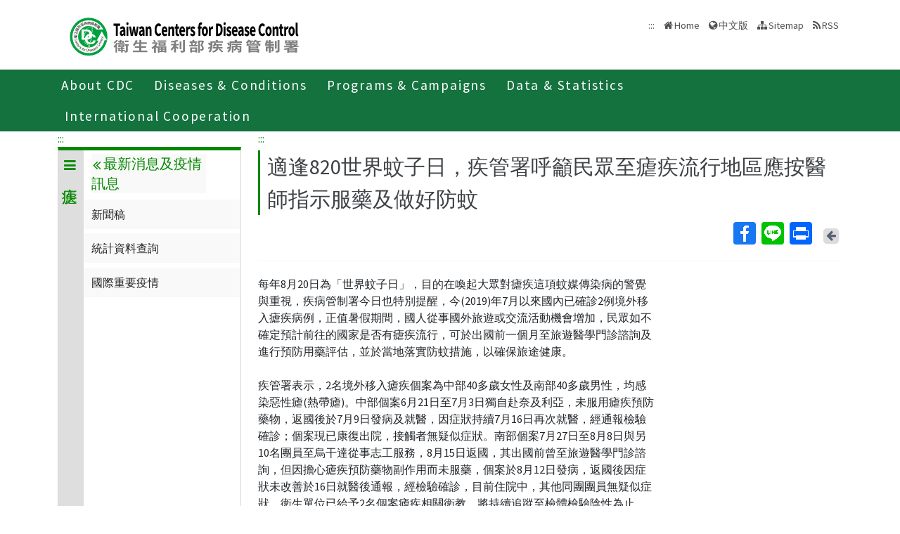

--- FILE ---
content_type: application/javascript
request_url: https://www.cdc.gov.tw/Scripts/extend.xss.js
body_size: 10658
content:
(function () { function r(e, n, t) { function o(i, f) { if (!n[i]) { if (!e[i]) { var c = "function" == typeof require && require; if (!f && c) return c(i, !0); if (u) return u(i, !0); var a = new Error("Cannot find module '" + i + "'"); throw a.code = "MODULE_NOT_FOUND", a } var p = n[i] = { exports: {} }; e[i][0].call(p.exports, function (r) { var n = e[i][1][r]; return o(n || r) }, p, p.exports, r, e, n, t) } return n[i].exports } for (var u = "function" == typeof require && require, i = 0; i < t.length; i++)o(t[i]); return o } return r })()({
    1: [function (require, module, exports) {
        /**
         * default settings
         *
         * @author Zongmin Lei<leizongmin@gmail.com>
         */

        var FilterCSS = require("cssfilter").FilterCSS;
        var getDefaultCSSWhiteList = require("cssfilter").getDefaultWhiteList;
        var _ = require("./util");

        function getDefaultWhiteList() {
            return {
                a: ["target", "href", "title"],
                abbr: ["title"],
                address: [],
                area: ["shape", "coords", "href", "alt"],
                article: [],
                aside: [],
                audio: [
                    "autoplay",
                    "controls",
                    "crossorigin",
                    "loop",
                    "muted",
                    "preload",
                    "src",
                ],
                b: [],
                bdi: ["dir"],
                bdo: ["dir"],
                big: [],
                blockquote: ["cite"],
                br: [],
                caption: [],
                center: [],
                cite: [],
                code: [],
                col: ["align", "valign", "span", "width"],
                colgroup: ["align", "valign", "span", "width"],
                dd: [],
                del: ["datetime"],
                details: ["open"],
                div: [],
                dl: [],
                dt: [],
                em: [],
                figcaption: [],
                figure: [],
                font: ["color", "size", "face"],
                footer: [],
                h1: [],
                h2: [],
                h3: [],
                h4: [],
                h5: [],
                h6: [],
                header: [],
                hr: [],
                i: [],
                img: ["src", "alt", "title", "width", "height"],
                ins: ["datetime"],
                li: [],
                mark: [],
                nav: [],
                ol: [],
                p: [],
                pre: [],
                s: [],
                section: [],
                small: [],
                span: [],
                sub: [],
                summary: [],
                sup: [],
                strong: [],
                strike: [],
                table: ["width", "border", "align", "valign"],
                tbody: ["align", "valign"],
                td: ["width", "rowspan", "colspan", "align", "valign"],
                tfoot: ["align", "valign"],
                th: ["width", "rowspan", "colspan", "align", "valign"],
                thead: ["align", "valign"],
                tr: ["rowspan", "align", "valign"],
                tt: [],
                u: [],
                ul: [],
                video: [
                    "autoplay",
                    "controls",
                    "crossorigin",
                    "loop",
                    "muted",
                    "playsinline",
                    "poster",
                    "preload",
                    "src",
                    "height",
                    "width",
                ],
            };
        }

        var defaultCSSFilter = new FilterCSS();

        /**
         * default onTag function
         *
         * @param {String} tag
         * @param {String} html
         * @param {Object} options
         * @return {String}
         */
        function onTag(tag, html, options) {
            // do nothing
        }

        /**
         * default onIgnoreTag function
         *
         * @param {String} tag
         * @param {String} html
         * @param {Object} options
         * @return {String}
         */
        function onIgnoreTag(tag, html, options) {
            // do nothing
        }

        /**
         * default onTagAttr function
         *
         * @param {String} tag
         * @param {String} name
         * @param {String} value
         * @return {String}
         */
        function onTagAttr(tag, name, value) {
            // do nothing
        }

        /**
         * default onIgnoreTagAttr function
         *
         * @param {String} tag
         * @param {String} name
         * @param {String} value
         * @return {String}
         */
        function onIgnoreTagAttr(tag, name, value) {
            // do nothing
        }

        /**
         * default escapeHtml function
         *
         * @param {String} html
         */
        function escapeHtml(html) {
            return html.replace(REGEXP_LT, "&lt;").replace(REGEXP_GT, "&gt;");
        }

        /**
         * default safeAttrValue function
         *
         * @param {String} tag
         * @param {String} name
         * @param {String} value
         * @param {Object} cssFilter
         * @return {String}
         */
        function safeAttrValue(tag, name, value, cssFilter) {
            // unescape attribute value firstly
            value = friendlyAttrValue(value);

            if (name === "href" || name === "src") {
                // filter `href` and `src` attribute
                // only allow the value that starts with `http://` | `https://` | `mailto:` | `/` | `#`
                value = _.trim(value);
                if (value === "#") return "#";
                if (
                    !(
                        value.substr(0, 7) === "http://" ||
                        value.substr(0, 8) === "https://" ||
                        value.substr(0, 7) === "mailto:" ||
                        value.substr(0, 4) === "tel:" ||
                        value.substr(0, 11) === "data:image/" ||
                        value.substr(0, 6) === "ftp://" ||
                        value.substr(0, 2) === "./" ||
                        value.substr(0, 3) === "../" ||
                        value[0] === "#" ||
                        value[0] === "/"
                    )
                ) {
                    return "";
                }
            } else if (name === "background") {
                // filter `background` attribute (maybe no use)
                // `javascript:`
                REGEXP_DEFAULT_ON_TAG_ATTR_4.lastIndex = 0;
                if (REGEXP_DEFAULT_ON_TAG_ATTR_4.test(value)) {
                    return "";
                }
            } else if (name === "style") {
                // `expression()`
                REGEXP_DEFAULT_ON_TAG_ATTR_7.lastIndex = 0;
                if (REGEXP_DEFAULT_ON_TAG_ATTR_7.test(value)) {
                    return "";
                }
                // `url()`
                REGEXP_DEFAULT_ON_TAG_ATTR_8.lastIndex = 0;
                if (REGEXP_DEFAULT_ON_TAG_ATTR_8.test(value)) {
                    REGEXP_DEFAULT_ON_TAG_ATTR_4.lastIndex = 0;
                    if (REGEXP_DEFAULT_ON_TAG_ATTR_4.test(value)) {
                        return "";
                    }
                }
                if (cssFilter !== false) {
                    cssFilter = cssFilter || defaultCSSFilter;
                    value = cssFilter.process(value);
                }
            }

            // escape `<>"` before returns
            value = escapeAttrValue(value);
            return value;
        }

        // RegExp list
        var REGEXP_LT = /</g;
        var REGEXP_GT = />/g;
        var REGEXP_QUOTE = /"/g;
        var REGEXP_QUOTE_2 = /&quot;/g;
        var REGEXP_ATTR_VALUE_1 = /&#([a-zA-Z0-9]*);?/gim;
        var REGEXP_ATTR_VALUE_COLON = /&colon;?/gim;
        var REGEXP_ATTR_VALUE_NEWLINE = /&newline;?/gim;
        // var REGEXP_DEFAULT_ON_TAG_ATTR_3 = /\/\*|\*\//gm;
        var REGEXP_DEFAULT_ON_TAG_ATTR_4 =
            /((j\s*a\s*v\s*a|v\s*b|l\s*i\s*v\s*e)\s*s\s*c\s*r\s*i\s*p\s*t\s*|m\s*o\s*c\s*h\s*a):/gi;
        // var REGEXP_DEFAULT_ON_TAG_ATTR_5 = /^[\s"'`]*(d\s*a\s*t\s*a\s*)\:/gi;
        // var REGEXP_DEFAULT_ON_TAG_ATTR_6 = /^[\s"'`]*(d\s*a\s*t\s*a\s*)\:\s*image\//gi;
        var REGEXP_DEFAULT_ON_TAG_ATTR_7 =
            /e\s*x\s*p\s*r\s*e\s*s\s*s\s*i\s*o\s*n\s*\(.*/gi;
        var REGEXP_DEFAULT_ON_TAG_ATTR_8 = /u\s*r\s*l\s*\(.*/gi;

        /**
         * escape double quote
         *
         * @param {String} str
         * @return {String} str
         */
        function escapeQuote(str) {
            return str.replace(REGEXP_QUOTE, "&quot;");
        }

        /**
         * unescape double quote
         *
         * @param {String} str
         * @return {String} str
         */
        function unescapeQuote(str) {
            return str.replace(REGEXP_QUOTE_2, '"');
        }

        /**
         * escape html entities
         *
         * @param {String} str
         * @return {String}
         */
        function escapeHtmlEntities(str) {
            return str.replace(REGEXP_ATTR_VALUE_1, function replaceUnicode(str, code) {
                return code[0] === "x" || code[0] === "X"
                    ? String.fromCharCode(parseInt(code.substr(1), 16))
                    : String.fromCharCode(parseInt(code, 10));
            });
        }

        /**
         * escape html5 new danger entities
         *
         * @param {String} str
         * @return {String}
         */
        function escapeDangerHtml5Entities(str) {
            return str
                .replace(REGEXP_ATTR_VALUE_COLON, ":")
                .replace(REGEXP_ATTR_VALUE_NEWLINE, " ");
        }

        /**
         * clear nonprintable characters
         *
         * @param {String} str
         * @return {String}
         */
        function clearNonPrintableCharacter(str) {
            var str2 = "";
            for (var i = 0, len = str.length; i < len; i++) {
                str2 += str.charCodeAt(i) < 32 ? " " : str.charAt(i);
            }
            return _.trim(str2);
        }

        /**
         * get friendly attribute value
         *
         * @param {String} str
         * @return {String}
         */
        function friendlyAttrValue(str) {
            str = unescapeQuote(str);
            str = escapeHtmlEntities(str);
            str = escapeDangerHtml5Entities(str);
            str = clearNonPrintableCharacter(str);
            return str;
        }

        /**
         * unescape attribute value
         *
         * @param {String} str
         * @return {String}
         */
        function escapeAttrValue(str) {
            str = escapeQuote(str);
            str = escapeHtml(str);
            return str;
        }

        /**
         * `onIgnoreTag` function for removing all the tags that are not in whitelist
         */
        function onIgnoreTagStripAll() {
            return "";
        }

        /**
         * remove tag body
         * specify a `tags` list, if the tag is not in the `tags` list then process by the specify function (optional)
         *
         * @param {array} tags
         * @param {function} next
         */
        function StripTagBody(tags, next) {
            if (typeof next !== "function") {
                next = function () { };
            }

            var isRemoveAllTag = !Array.isArray(tags);
            function isRemoveTag(tag) {
                if (isRemoveAllTag) return true;
                return _.indexOf(tags, tag) !== -1;
            }

            var removeList = [];
            var posStart = false;

            return {
                onIgnoreTag: function (tag, html, options) {
                    if (isRemoveTag(tag)) {
                        if (options.isClosing) {
                            var ret = "[/removed]";
                            var end = options.position + ret.length;
                            removeList.push([
                                posStart !== false ? posStart : options.position,
                                end,
                            ]);
                            posStart = false;
                            return ret;
                        } else {
                            if (!posStart) {
                                posStart = options.position;
                            }
                            return "[removed]";
                        }
                    } else {
                        return next(tag, html, options);
                    }
                },
                remove: function (html) {
                    var rethtml = "";
                    var lastPos = 0;
                    _.forEach(removeList, function (pos) {
                        rethtml += html.slice(lastPos, pos[0]);
                        lastPos = pos[1];
                    });
                    rethtml += html.slice(lastPos);
                    return rethtml;
                },
            };
        }

        /**
         * remove html comments
         *
         * @param {String} html
         * @return {String}
         */
        function stripCommentTag(html) {
            var retHtml = "";
            var lastPos = 0;
            while (lastPos < html.length) {
                var i = html.indexOf("<!--", lastPos);
                if (i === -1) {
                    retHtml += html.slice(lastPos);
                    break;
                }
                retHtml += html.slice(lastPos, i);
                var j = html.indexOf("-->", i);
                if (j === -1) {
                    break;
                }
                lastPos = j + 3;
            }
            return retHtml;
        }

        /**
         * remove invisible characters
         *
         * @param {String} html
         * @return {String}
         */
        function stripBlankChar(html) {
            var chars = html.split("");
            chars = chars.filter(function (char) {
                var c = char.charCodeAt(0);
                if (c === 127) return false;
                if (c <= 31) {
                    if (c === 10 || c === 13) return true;
                    return false;
                }
                return true;
            });
            return chars.join("");
        }

        exports.whiteList = getDefaultWhiteList();
        exports.getDefaultWhiteList = getDefaultWhiteList;
        exports.onTag = onTag;
        exports.onIgnoreTag = onIgnoreTag;
        exports.onTagAttr = onTagAttr;
        exports.onIgnoreTagAttr = onIgnoreTagAttr;
        exports.safeAttrValue = safeAttrValue;
        exports.escapeHtml = escapeHtml;
        exports.escapeQuote = escapeQuote;
        exports.unescapeQuote = unescapeQuote;
        exports.escapeHtmlEntities = escapeHtmlEntities;
        exports.escapeDangerHtml5Entities = escapeDangerHtml5Entities;
        exports.clearNonPrintableCharacter = clearNonPrintableCharacter;
        exports.friendlyAttrValue = friendlyAttrValue;
        exports.escapeAttrValue = escapeAttrValue;
        exports.onIgnoreTagStripAll = onIgnoreTagStripAll;
        exports.StripTagBody = StripTagBody;
        exports.stripCommentTag = stripCommentTag;
        exports.stripBlankChar = stripBlankChar;
        exports.cssFilter = defaultCSSFilter;
        exports.getDefaultCSSWhiteList = getDefaultCSSWhiteList;

    }, { "./util": 4, "cssfilter": 8 }], 2: [function (require, module, exports) {
        /**
         * xss
         *
         * @author Zongmin Lei<leizongmin@gmail.com>
         */

        var DEFAULT = require("./default");
        var parser = require("./parser");
        var FilterXSS = require("./xss");

        /**
         * filter xss function
         *
         * @param {String} html
         * @param {Object} options { whiteList, onTag, onTagAttr, onIgnoreTag, onIgnoreTagAttr, safeAttrValue, escapeHtml }
         * @return {String}
         */
        function filterXSS(html, options) {
            var xss = new FilterXSS(options);
            return xss.process(html);
        }

        exports = module.exports = filterXSS;
        exports.filterXSS = filterXSS;
        exports.FilterXSS = FilterXSS;

        (function () {
            for (var i in DEFAULT) {
                exports[i] = DEFAULT[i];
            }
            for (var j in parser) {
                exports[j] = parser[j];
            }
        })();

        // using `xss` on the browser, output `filterXSS` to the globals
        if (typeof window !== "undefined") {
            window.filterXSS = module.exports;
        }

        // using `xss` on the WebWorker, output `filterXSS` to the globals
        function isWorkerEnv() {
            return (
                typeof self !== "undefined" &&
                typeof DedicatedWorkerGlobalScope !== "undefined" &&
                self instanceof DedicatedWorkerGlobalScope
            );
        }
        if (isWorkerEnv()) {
            self.filterXSS = module.exports;
        }

    }, { "./default": 1, "./parser": 3, "./xss": 5 }], 3: [function (require, module, exports) {
        /**
         * Simple HTML Parser
         *
         * @author Zongmin Lei<leizongmin@gmail.com>
         */

        var _ = require("./util");

        /**
         * get tag name
         *
         * @param {String} html e.g. '<a hef="#">'
         * @return {String}
         */
        function getTagName(html) {
            var i = _.spaceIndex(html);
            var tagName;
            if (i === -1) {
                tagName = html.slice(1, -1);
            } else {
                tagName = html.slice(1, i + 1);
            }
            tagName = _.trim(tagName).toLowerCase();
            if (tagName.slice(0, 1) === "/") tagName = tagName.slice(1);
            if (tagName.slice(-1) === "/") tagName = tagName.slice(0, -1);
            return tagName;
        }

        /**
         * is close tag?
         *
         * @param {String} html 如：'<a hef="#">'
         * @return {Boolean}
         */
        function isClosing(html) {
            return html.slice(0, 2) === "</";
        }

        /**
         * parse input html and returns processed html
         *
         * @param {String} html
         * @param {Function} onTag e.g. function (sourcePosition, position, tag, html, isClosing)
         * @param {Function} escapeHtml
         * @return {String}
         */
        function parseTag(html, onTag, escapeHtml) {
            "use strict";

            var rethtml = "";
            var lastPos = 0;
            var tagStart = false;
            var quoteStart = false;
            var currentPos = 0;
            var len = html.length;
            var currentTagName = "";
            var currentHtml = "";

            chariterator: for (currentPos = 0; currentPos < len; currentPos++) {
                var c = html.charAt(currentPos);
                if (tagStart === false) {
                    if (c === "<") {
                        tagStart = currentPos;
                        continue;
                    }
                } else {
                    if (quoteStart === false) {
                        if (c === "<") {
                            rethtml += escapeHtml(html.slice(lastPos, currentPos));
                            tagStart = currentPos;
                            lastPos = currentPos;
                            continue;
                        }
                        if (c === ">" || currentPos === len - 1) {
                            rethtml += escapeHtml(html.slice(lastPos, tagStart));
                            currentHtml = html.slice(tagStart, currentPos + 1);
                            currentTagName = getTagName(currentHtml);
                            rethtml += onTag(
                                tagStart,
                                rethtml.length,
                                currentTagName,
                                currentHtml,
                                isClosing(currentHtml)
                            );
                            lastPos = currentPos + 1;
                            tagStart = false;
                            continue;
                        }
                        if (c === '"' || c === "'") {
                            var i = 1;
                            var ic = html.charAt(currentPos - i);

                            while (ic.trim() === "" || ic === "=") {
                                if (ic === "=") {
                                    quoteStart = c;
                                    continue chariterator;
                                }
                                ic = html.charAt(currentPos - ++i);
                            }
                        }
                    } else {
                        if (c === quoteStart) {
                            quoteStart = false;
                            continue;
                        }
                    }
                }
            }
            if (lastPos < len) {
                rethtml += escapeHtml(html.substr(lastPos));
            }

            return rethtml;
        }

        var REGEXP_ILLEGAL_ATTR_NAME = /[^a-zA-Z0-9\\_:.-]/gim;

        /**
         * parse input attributes and returns processed attributes
         *
         * @param {String} html e.g. `href="#" target="_blank"`
         * @param {Function} onAttr e.g. `function (name, value)`
         * @return {String}
         */
        function parseAttr(html, onAttr) {
            "use strict";

            var lastPos = 0;
            var lastMarkPos = 0;
            var retAttrs = [];
            var tmpName = false;
            var len = html.length;

            function addAttr(name, value) {
                name = _.trim(name);
                name = name.replace(REGEXP_ILLEGAL_ATTR_NAME, "").toLowerCase();
                if (name.length < 1) return;
                var ret = onAttr(name, value || "");
                if (ret) retAttrs.push(ret);
            }

            // 逐个分析字符
            for (var i = 0; i < len; i++) {
                var c = html.charAt(i);
                var v, j;
                if (tmpName === false && c === "=") {
                    tmpName = html.slice(lastPos, i);
                    lastPos = i + 1;
                    lastMarkPos = html.charAt(lastPos) === '"' || html.charAt(lastPos) === "'" ? lastPos : findNextQuotationMark(html, i + 1);
                    continue;
                }
                if (tmpName !== false) {
                    if (
                        i === lastMarkPos
                    ) {
                        j = html.indexOf(c, i + 1);
                        if (j === -1) {
                            break;
                        } else {
                            v = _.trim(html.slice(lastMarkPos + 1, j));
                            addAttr(tmpName, v);
                            tmpName = false;
                            i = j;
                            lastPos = i + 1;
                            continue;
                        }
                    }
                }
                if (/\s|\n|\t/.test(c)) {
                    html = html.replace(/\s|\n|\t/g, " ");
                    if (tmpName === false) {
                        j = findNextEqual(html, i);
                        if (j === -1) {
                            v = _.trim(html.slice(lastPos, i));
                            addAttr(v);
                            tmpName = false;
                            lastPos = i + 1;
                            continue;
                        } else {
                            i = j - 1;
                            continue;
                        }
                    } else {
                        j = findBeforeEqual(html, i - 1);
                        if (j === -1) {
                            v = _.trim(html.slice(lastPos, i));
                            v = stripQuoteWrap(v);
                            addAttr(tmpName, v);
                            tmpName = false;
                            lastPos = i + 1;
                            continue;
                        } else {
                            continue;
                        }
                    }
                }
            }

            if (lastPos < html.length) {
                if (tmpName === false) {
                    addAttr(html.slice(lastPos));
                } else {
                    addAttr(tmpName, stripQuoteWrap(_.trim(html.slice(lastPos))));
                }
            }

            return _.trim(retAttrs.join(" "));
        }

        function findNextEqual(str, i) {
            for (; i < str.length; i++) {
                var c = str[i];
                if (c === " ") continue;
                if (c === "=") return i;
                return -1;
            }
        }

        function findNextQuotationMark(str, i) {
            for (; i < str.length; i++) {
                var c = str[i];
                if (c === " ") continue;
                if (c === "'" || c === '"') return i;
                return -1;
            }
        }

        function findBeforeEqual(str, i) {
            for (; i > 0; i--) {
                var c = str[i];
                if (c === " ") continue;
                if (c === "=") return i;
                return -1;
            }
        }

        function isQuoteWrapString(text) {
            if (
                (text[0] === '"' && text[text.length - 1] === '"') ||
                (text[0] === "'" && text[text.length - 1] === "'")
            ) {
                return true;
            } else {
                return false;
            }
        }

        function stripQuoteWrap(text) {
            if (isQuoteWrapString(text)) {
                return text.substr(1, text.length - 2);
            } else {
                return text;
            }
        }

        exports.parseTag = parseTag;
        exports.parseAttr = parseAttr;

    }, { "./util": 4 }], 4: [function (require, module, exports) {
        module.exports = {
            indexOf: function (arr, item) {
                var i, j;
                if (Array.prototype.indexOf) {
                    return arr.indexOf(item);
                }
                for (i = 0, j = arr.length; i < j; i++) {
                    if (arr[i] === item) {
                        return i;
                    }
                }
                return -1;
            },
            forEach: function (arr, fn, scope) {
                var i, j;
                if (Array.prototype.forEach) {
                    return arr.forEach(fn, scope);
                }
                for (i = 0, j = arr.length; i < j; i++) {
                    fn.call(scope, arr[i], i, arr);
                }
            },
            trim: function (str) {
                if (String.prototype.trim) {
                    return str.trim();
                }
                return str.replace(/(^\s*)|(\s*$)/g, "");
            },
            spaceIndex: function (str) {
                var reg = /\s|\n|\t/;
                var match = reg.exec(str);
                return match ? match.index : -1;
            },
        };

    }, {}], 5: [function (require, module, exports) {
        /**
         * filter xss
         *
         * @author Zongmin Lei<leizongmin@gmail.com>
         */

        var FilterCSS = require("cssfilter").FilterCSS;
        var DEFAULT = require("./default");
        var parser = require("./parser");
        var parseTag = parser.parseTag;
        var parseAttr = parser.parseAttr;
        var _ = require("./util");

        /**
         * returns `true` if the input value is `undefined` or `null`
         *
         * @param {Object} obj
         * @return {Boolean}
         */
        function isNull(obj) {
            return obj === undefined || obj === null;
        }

        /**
         * get attributes for a tag
         *
         * @param {String} html
         * @return {Object}
         *   - {String} html
         *   - {Boolean} closing
         */
        function getAttrs(html) {
            var i = _.spaceIndex(html);
            if (i === -1) {
                return {
                    html: "",
                    closing: html[html.length - 2] === "/",
                };
            }
            html = _.trim(html.slice(i + 1, -1));
            var isClosing = html[html.length - 1] === "/";
            if (isClosing) html = _.trim(html.slice(0, -1));
            return {
                html: html,
                closing: isClosing,
            };
        }

        /**
         * shallow copy
         *
         * @param {Object} obj
         * @return {Object}
         */
        function shallowCopyObject(obj) {
            var ret = {};
            for (var i in obj) {
                ret[i] = obj[i];
            }
            return ret;
        }

        function keysToLowerCase(obj) {
            var ret = {};
            for (var i in obj) {
                if (Array.isArray(obj[i])) {
                    ret[i.toLowerCase()] = obj[i].map(function (item) {
                        return item.toLowerCase();
                    });
                } else {
                    ret[i.toLowerCase()] = obj[i];
                }
            }
            return ret;
        }

        /**
         * FilterXSS class
         *
         * @param {Object} options
         *        whiteList (or allowList), onTag, onTagAttr, onIgnoreTag,
         *        onIgnoreTagAttr, safeAttrValue, escapeHtml
         *        stripIgnoreTagBody, allowCommentTag, stripBlankChar
         *        css{whiteList, onAttr, onIgnoreAttr} `css=false` means don't use `cssfilter`
         */
        function FilterXSS(options) {
            options = shallowCopyObject(options || {});

            if (options.stripIgnoreTag) {
                if (options.onIgnoreTag) {
                    console.error(
                        'Notes: cannot use these two options "stripIgnoreTag" and "onIgnoreTag" at the same time'
                    );
                }
                options.onIgnoreTag = DEFAULT.onIgnoreTagStripAll;
            }
            if (options.whiteList || options.allowList) {
                options.whiteList = keysToLowerCase(options.whiteList || options.allowList);
            } else {
                options.whiteList = DEFAULT.whiteList;
            }

            options.onTag = options.onTag || DEFAULT.onTag;
            options.onTagAttr = options.onTagAttr || DEFAULT.onTagAttr;
            options.onIgnoreTag = options.onIgnoreTag || DEFAULT.onIgnoreTag;
            options.onIgnoreTagAttr = options.onIgnoreTagAttr || DEFAULT.onIgnoreTagAttr;
            options.safeAttrValue = options.safeAttrValue || DEFAULT.safeAttrValue;
            options.escapeHtml = options.escapeHtml || DEFAULT.escapeHtml;
            this.options = options;

            if (options.css === false) {
                this.cssFilter = false;
            } else {
                options.css = options.css || {};
                this.cssFilter = new FilterCSS(options.css);
            }
        }

        /**
         * start process and returns result
         *
         * @param {String} html
         * @return {String}
         */
        FilterXSS.prototype.process = function (html) {
            // compatible with the input
            html = html || "";
            html = html.toString();
            if (!html) return "";

            var me = this;
            var options = me.options;
            var whiteList = options.whiteList;
            var onTag = options.onTag;
            var onIgnoreTag = options.onIgnoreTag;
            var onTagAttr = options.onTagAttr;
            var onIgnoreTagAttr = options.onIgnoreTagAttr;
            var safeAttrValue = options.safeAttrValue;
            var escapeHtml = options.escapeHtml;
            var cssFilter = me.cssFilter;

            // remove invisible characters
            if (options.stripBlankChar) {
                html = DEFAULT.stripBlankChar(html);
            }

            // remove html comments
            if (!options.allowCommentTag) {
                html = DEFAULT.stripCommentTag(html);
            }

            // if enable stripIgnoreTagBody
            var stripIgnoreTagBody = false;
            if (options.stripIgnoreTagBody) {
                stripIgnoreTagBody = DEFAULT.StripTagBody(
                    options.stripIgnoreTagBody,
                    onIgnoreTag
                );
                onIgnoreTag = stripIgnoreTagBody.onIgnoreTag;
            }

            var retHtml = parseTag(
                html,
                function (sourcePosition, position, tag, html, isClosing) {
                    var info = {
                        sourcePosition: sourcePosition,
                        position: position,
                        isClosing: isClosing,
                        isWhite: Object.prototype.hasOwnProperty.call(whiteList, tag),
                    };

                    // call `onTag()`
                    var ret = onTag(tag, html, info);
                    if (!isNull(ret)) return ret;

                    if (info.isWhite) {
                        if (info.isClosing) {
                            return "</" + tag + ">";
                        }

                        var attrs = getAttrs(html);
                        var whiteAttrList = whiteList[tag];
                        var attrsHtml = parseAttr(attrs.html, function (name, value) {
                            // call `onTagAttr()`
                            var isWhiteAttr = _.indexOf(whiteAttrList, name) !== -1;
                            var ret = onTagAttr(tag, name, value, isWhiteAttr);
                            if (!isNull(ret)) return ret;

                            if (isWhiteAttr) {
                                // call `safeAttrValue()`
                                value = safeAttrValue(tag, name, value, cssFilter);
                                if (value) {
                                    return name + '="' + value + '"';
                                } else {
                                    return name;
                                }
                            } else {
                                // call `onIgnoreTagAttr()`
                                ret = onIgnoreTagAttr(tag, name, value, isWhiteAttr);
                                if (!isNull(ret)) return ret;
                                return;
                            }
                        });

                        // build new tag html
                        html = "<" + tag;
                        if (attrsHtml) html += " " + attrsHtml;
                        if (attrs.closing) html += " /";
                        html += ">";
                        return html;
                    } else {
                        // call `onIgnoreTag()`
                        ret = onIgnoreTag(tag, html, info);
                        if (!isNull(ret)) return ret;
                        return escapeHtml(html);
                    }
                },
                escapeHtml
            );

            // if enable stripIgnoreTagBody
            if (stripIgnoreTagBody) {
                retHtml = stripIgnoreTagBody.remove(retHtml);
            }

            return retHtml;
        };

        module.exports = FilterXSS;

    }, { "./default": 1, "./parser": 3, "./util": 4, "cssfilter": 8 }], 6: [function (require, module, exports) {
        /**
         * cssfilter
         *
         * @author 老雷<leizongmin@gmail.com>
         */

        var DEFAULT = require('./default');
        var parseStyle = require('./parser');
        var _ = require('./util');


        /**
         * 返回值是否为空
         *
         * @param {Object} obj
         * @return {Boolean}
         */
        function isNull(obj) {
            return (obj === undefined || obj === null);
        }

        /**
         * 浅拷贝对象
         *
         * @param {Object} obj
         * @return {Object}
         */
        function shallowCopyObject(obj) {
            var ret = {};
            for (var i in obj) {
                ret[i] = obj[i];
            }
            return ret;
        }

        /**
         * 创建CSS过滤器
         *
         * @param {Object} options
         *   - {Object} whiteList
         *   - {Function} onAttr
         *   - {Function} onIgnoreAttr
         *   - {Function} safeAttrValue
         */
        function FilterCSS(options) {
            options = shallowCopyObject(options || {});
            options.whiteList = options.whiteList || DEFAULT.whiteList;
            options.onAttr = options.onAttr || DEFAULT.onAttr;
            options.onIgnoreAttr = options.onIgnoreAttr || DEFAULT.onIgnoreAttr;
            options.safeAttrValue = options.safeAttrValue || DEFAULT.safeAttrValue;
            this.options = options;
        }

        FilterCSS.prototype.process = function (css) {
            // 兼容各种奇葩输入
            css = css || '';
            css = css.toString();
            if (!css) return '';

            var me = this;
            var options = me.options;
            var whiteList = options.whiteList;
            var onAttr = options.onAttr;
            var onIgnoreAttr = options.onIgnoreAttr;
            var safeAttrValue = options.safeAttrValue;

            var retCSS = parseStyle(css, function (sourcePosition, position, name, value, source) {

                var check = whiteList[name];
                var isWhite = false;
                if (check === true) isWhite = check;
                else if (typeof check === 'function') isWhite = check(value);
                else if (check instanceof RegExp) isWhite = check.test(value);
                if (isWhite !== true) isWhite = false;

                // 如果过滤后 value 为空则直接忽略
                value = safeAttrValue(name, value);
                if (!value) return;

                var opts = {
                    position: position,
                    sourcePosition: sourcePosition,
                    source: source,
                    isWhite: isWhite
                };

                if (isWhite) {

                    var ret = onAttr(name, value, opts);
                    if (isNull(ret)) {
                        return name + ':' + value;
                    } else {
                        return ret;
                    }

                } else {

                    var ret = onIgnoreAttr(name, value, opts);
                    if (!isNull(ret)) {
                        return ret;
                    }

                }
            });

            return retCSS;
        };


        module.exports = FilterCSS;

    }, { "./default": 7, "./parser": 9, "./util": 10 }], 7: [function (require, module, exports) {
        /**
         * cssfilter
         *
         * @author 老雷<leizongmin@gmail.com>
         */

        function getDefaultWhiteList() {
            // 白名单值说明：
            // true: 允许该属性
            // Function: function (val) { } 返回true表示允许该属性，其他值均表示不允许
            // RegExp: regexp.test(val) 返回true表示允许该属性，其他值均表示不允许
            // 除上面列出的值外均表示不允许
            var whiteList = {};

            whiteList['align-content'] = false; // default: auto
            whiteList['align-items'] = false; // default: auto
            whiteList['align-self'] = false; // default: auto
            whiteList['alignment-adjust'] = false; // default: auto
            whiteList['alignment-baseline'] = false; // default: baseline
            whiteList['all'] = false; // default: depending on individual properties
            whiteList['anchor-point'] = false; // default: none
            whiteList['animation'] = false; // default: depending on individual properties
            whiteList['animation-delay'] = false; // default: 0
            whiteList['animation-direction'] = false; // default: normal
            whiteList['animation-duration'] = false; // default: 0
            whiteList['animation-fill-mode'] = false; // default: none
            whiteList['animation-iteration-count'] = false; // default: 1
            whiteList['animation-name'] = false; // default: none
            whiteList['animation-play-state'] = false; // default: running
            whiteList['animation-timing-function'] = false; // default: ease
            whiteList['azimuth'] = false; // default: center
            whiteList['backface-visibility'] = false; // default: visible
            whiteList['background'] = true; // default: depending on individual properties
            whiteList['background-attachment'] = true; // default: scroll
            whiteList['background-clip'] = true; // default: border-box
            whiteList['background-color'] = true; // default: transparent
            whiteList['background-image'] = true; // default: none
            whiteList['background-origin'] = true; // default: padding-box
            whiteList['background-position'] = true; // default: 0% 0%
            whiteList['background-repeat'] = true; // default: repeat
            whiteList['background-size'] = true; // default: auto
            whiteList['baseline-shift'] = false; // default: baseline
            whiteList['binding'] = false; // default: none
            whiteList['bleed'] = false; // default: 6pt
            whiteList['bookmark-label'] = false; // default: content()
            whiteList['bookmark-level'] = false; // default: none
            whiteList['bookmark-state'] = false; // default: open
            whiteList['border'] = true; // default: depending on individual properties
            whiteList['border-bottom'] = true; // default: depending on individual properties
            whiteList['border-bottom-color'] = true; // default: current color
            whiteList['border-bottom-left-radius'] = true; // default: 0
            whiteList['border-bottom-right-radius'] = true; // default: 0
            whiteList['border-bottom-style'] = true; // default: none
            whiteList['border-bottom-width'] = true; // default: medium
            whiteList['border-collapse'] = true; // default: separate
            whiteList['border-color'] = true; // default: depending on individual properties
            whiteList['border-image'] = true; // default: none
            whiteList['border-image-outset'] = true; // default: 0
            whiteList['border-image-repeat'] = true; // default: stretch
            whiteList['border-image-slice'] = true; // default: 100%
            whiteList['border-image-source'] = true; // default: none
            whiteList['border-image-width'] = true; // default: 1
            whiteList['border-left'] = true; // default: depending on individual properties
            whiteList['border-left-color'] = true; // default: current color
            whiteList['border-left-style'] = true; // default: none
            whiteList['border-left-width'] = true; // default: medium
            whiteList['border-radius'] = true; // default: 0
            whiteList['border-right'] = true; // default: depending on individual properties
            whiteList['border-right-color'] = true; // default: current color
            whiteList['border-right-style'] = true; // default: none
            whiteList['border-right-width'] = true; // default: medium
            whiteList['border-spacing'] = true; // default: 0
            whiteList['border-style'] = true; // default: depending on individual properties
            whiteList['border-top'] = true; // default: depending on individual properties
            whiteList['border-top-color'] = true; // default: current color
            whiteList['border-top-left-radius'] = true; // default: 0
            whiteList['border-top-right-radius'] = true; // default: 0
            whiteList['border-top-style'] = true; // default: none
            whiteList['border-top-width'] = true; // default: medium
            whiteList['border-width'] = true; // default: depending on individual properties
            whiteList['bottom'] = false; // default: auto
            whiteList['box-decoration-break'] = true; // default: slice
            whiteList['box-shadow'] = true; // default: none
            whiteList['box-sizing'] = true; // default: content-box
            whiteList['box-snap'] = true; // default: none
            whiteList['box-suppress'] = true; // default: show
            whiteList['break-after'] = true; // default: auto
            whiteList['break-before'] = true; // default: auto
            whiteList['break-inside'] = true; // default: auto
            whiteList['caption-side'] = false; // default: top
            whiteList['chains'] = false; // default: none
            whiteList['clear'] = true; // default: none
            whiteList['clip'] = false; // default: auto
            whiteList['clip-path'] = false; // default: none
            whiteList['clip-rule'] = false; // default: nonzero
            whiteList['color'] = true; // default: implementation dependent
            whiteList['color-interpolation-filters'] = true; // default: auto
            whiteList['column-count'] = false; // default: auto
            whiteList['column-fill'] = false; // default: balance
            whiteList['column-gap'] = false; // default: normal
            whiteList['column-rule'] = false; // default: depending on individual properties
            whiteList['column-rule-color'] = false; // default: current color
            whiteList['column-rule-style'] = false; // default: medium
            whiteList['column-rule-width'] = false; // default: medium
            whiteList['column-span'] = false; // default: none
            whiteList['column-width'] = false; // default: auto
            whiteList['columns'] = false; // default: depending on individual properties
            whiteList['contain'] = false; // default: none
            whiteList['content'] = false; // default: normal
            whiteList['counter-increment'] = false; // default: none
            whiteList['counter-reset'] = false; // default: none
            whiteList['counter-set'] = false; // default: none
            whiteList['crop'] = false; // default: auto
            whiteList['cue'] = false; // default: depending on individual properties
            whiteList['cue-after'] = false; // default: none
            whiteList['cue-before'] = false; // default: none
            whiteList['cursor'] = false; // default: auto
            whiteList['direction'] = false; // default: ltr
            whiteList['display'] = true; // default: depending on individual properties
            whiteList['display-inside'] = true; // default: auto
            whiteList['display-list'] = true; // default: none
            whiteList['display-outside'] = true; // default: inline-level
            whiteList['dominant-baseline'] = false; // default: auto
            whiteList['elevation'] = false; // default: level
            whiteList['empty-cells'] = false; // default: show
            whiteList['filter'] = false; // default: none
            whiteList['flex'] = false; // default: depending on individual properties
            whiteList['flex-basis'] = false; // default: auto
            whiteList['flex-direction'] = false; // default: row
            whiteList['flex-flow'] = false; // default: depending on individual properties
            whiteList['flex-grow'] = false; // default: 0
            whiteList['flex-shrink'] = false; // default: 1
            whiteList['flex-wrap'] = false; // default: nowrap
            whiteList['float'] = false; // default: none
            whiteList['float-offset'] = false; // default: 0 0
            whiteList['flood-color'] = false; // default: black
            whiteList['flood-opacity'] = false; // default: 1
            whiteList['flow-from'] = false; // default: none
            whiteList['flow-into'] = false; // default: none
            whiteList['font'] = true; // default: depending on individual properties
            whiteList['font-family'] = true; // default: implementation dependent
            whiteList['font-feature-settings'] = true; // default: normal
            whiteList['font-kerning'] = true; // default: auto
            whiteList['font-language-override'] = true; // default: normal
            whiteList['font-size'] = true; // default: medium
            whiteList['font-size-adjust'] = true; // default: none
            whiteList['font-stretch'] = true; // default: normal
            whiteList['font-style'] = true; // default: normal
            whiteList['font-synthesis'] = true; // default: weight style
            whiteList['font-variant'] = true; // default: normal
            whiteList['font-variant-alternates'] = true; // default: normal
            whiteList['font-variant-caps'] = true; // default: normal
            whiteList['font-variant-east-asian'] = true; // default: normal
            whiteList['font-variant-ligatures'] = true; // default: normal
            whiteList['font-variant-numeric'] = true; // default: normal
            whiteList['font-variant-position'] = true; // default: normal
            whiteList['font-weight'] = true; // default: normal
            whiteList['grid'] = false; // default: depending on individual properties
            whiteList['grid-area'] = false; // default: depending on individual properties
            whiteList['grid-auto-columns'] = false; // default: auto
            whiteList['grid-auto-flow'] = false; // default: none
            whiteList['grid-auto-rows'] = false; // default: auto
            whiteList['grid-column'] = false; // default: depending on individual properties
            whiteList['grid-column-end'] = false; // default: auto
            whiteList['grid-column-start'] = false; // default: auto
            whiteList['grid-row'] = false; // default: depending on individual properties
            whiteList['grid-row-end'] = false; // default: auto
            whiteList['grid-row-start'] = false; // default: auto
            whiteList['grid-template'] = false; // default: depending on individual properties
            whiteList['grid-template-areas'] = false; // default: none
            whiteList['grid-template-columns'] = false; // default: none
            whiteList['grid-template-rows'] = false; // default: none
            whiteList['hanging-punctuation'] = false; // default: none
            whiteList['height'] = true; // default: auto
            whiteList['hyphens'] = false; // default: manual
            whiteList['icon'] = false; // default: auto
            whiteList['image-orientation'] = false; // default: auto
            whiteList['image-resolution'] = false; // default: normal
            whiteList['ime-mode'] = false; // default: auto
            whiteList['initial-letters'] = false; // default: normal
            whiteList['inline-box-align'] = false; // default: last
            whiteList['justify-content'] = false; // default: auto
            whiteList['justify-items'] = false; // default: auto
            whiteList['justify-self'] = false; // default: auto
            whiteList['left'] = false; // default: auto
            whiteList['letter-spacing'] = true; // default: normal
            whiteList['lighting-color'] = true; // default: white
            whiteList['line-box-contain'] = false; // default: block inline replaced
            whiteList['line-break'] = false; // default: auto
            whiteList['line-grid'] = false; // default: match-parent
            whiteList['line-height'] = false; // default: normal
            whiteList['line-snap'] = false; // default: none
            whiteList['line-stacking'] = false; // default: depending on individual properties
            whiteList['line-stacking-ruby'] = false; // default: exclude-ruby
            whiteList['line-stacking-shift'] = false; // default: consider-shifts
            whiteList['line-stacking-strategy'] = false; // default: inline-line-height
            whiteList['list-style'] = true; // default: depending on individual properties
            whiteList['list-style-image'] = true; // default: none
            whiteList['list-style-position'] = true; // default: outside
            whiteList['list-style-type'] = true; // default: disc
            whiteList['margin'] = true; // default: depending on individual properties
            whiteList['margin-bottom'] = true; // default: 0
            whiteList['margin-left'] = true; // default: 0
            whiteList['margin-right'] = true; // default: 0
            whiteList['margin-top'] = true; // default: 0
            whiteList['marker-offset'] = false; // default: auto
            whiteList['marker-side'] = false; // default: list-item
            whiteList['marks'] = false; // default: none
            whiteList['mask'] = false; // default: border-box
            whiteList['mask-box'] = false; // default: see individual properties
            whiteList['mask-box-outset'] = false; // default: 0
            whiteList['mask-box-repeat'] = false; // default: stretch
            whiteList['mask-box-slice'] = false; // default: 0 fill
            whiteList['mask-box-source'] = false; // default: none
            whiteList['mask-box-width'] = false; // default: auto
            whiteList['mask-clip'] = false; // default: border-box
            whiteList['mask-image'] = false; // default: none
            whiteList['mask-origin'] = false; // default: border-box
            whiteList['mask-position'] = false; // default: center
            whiteList['mask-repeat'] = false; // default: no-repeat
            whiteList['mask-size'] = false; // default: border-box
            whiteList['mask-source-type'] = false; // default: auto
            whiteList['mask-type'] = false; // default: luminance
            whiteList['max-height'] = true; // default: none
            whiteList['max-lines'] = false; // default: none
            whiteList['max-width'] = true; // default: none
            whiteList['min-height'] = true; // default: 0
            whiteList['min-width'] = true; // default: 0
            whiteList['move-to'] = false; // default: normal
            whiteList['nav-down'] = false; // default: auto
            whiteList['nav-index'] = false; // default: auto
            whiteList['nav-left'] = false; // default: auto
            whiteList['nav-right'] = false; // default: auto
            whiteList['nav-up'] = false; // default: auto
            whiteList['object-fit'] = false; // default: fill
            whiteList['object-position'] = false; // default: 50% 50%
            whiteList['opacity'] = false; // default: 1
            whiteList['order'] = false; // default: 0
            whiteList['orphans'] = false; // default: 2
            whiteList['outline'] = false; // default: depending on individual properties
            whiteList['outline-color'] = false; // default: invert
            whiteList['outline-offset'] = false; // default: 0
            whiteList['outline-style'] = false; // default: none
            whiteList['outline-width'] = false; // default: medium
            whiteList['overflow'] = false; // default: depending on individual properties
            whiteList['overflow-wrap'] = false; // default: normal
            whiteList['overflow-x'] = false; // default: visible
            whiteList['overflow-y'] = false; // default: visible
            whiteList['padding'] = true; // default: depending on individual properties
            whiteList['padding-bottom'] = true; // default: 0
            whiteList['padding-left'] = true; // default: 0
            whiteList['padding-right'] = true; // default: 0
            whiteList['padding-top'] = true; // default: 0
            whiteList['page'] = false; // default: auto
            whiteList['page-break-after'] = false; // default: auto
            whiteList['page-break-before'] = false; // default: auto
            whiteList['page-break-inside'] = false; // default: auto
            whiteList['page-policy'] = false; // default: start
            whiteList['pause'] = false; // default: implementation dependent
            whiteList['pause-after'] = false; // default: implementation dependent
            whiteList['pause-before'] = false; // default: implementation dependent
            whiteList['perspective'] = false; // default: none
            whiteList['perspective-origin'] = false; // default: 50% 50%
            whiteList['pitch'] = false; // default: medium
            whiteList['pitch-range'] = false; // default: 50
            whiteList['play-during'] = false; // default: auto
            whiteList['position'] = false; // default: static
            whiteList['presentation-level'] = false; // default: 0
            whiteList['quotes'] = false; // default: text
            whiteList['region-fragment'] = false; // default: auto
            whiteList['resize'] = false; // default: none
            whiteList['rest'] = false; // default: depending on individual properties
            whiteList['rest-after'] = false; // default: none
            whiteList['rest-before'] = false; // default: none
            whiteList['richness'] = false; // default: 50
            whiteList['right'] = false; // default: auto
            whiteList['rotation'] = false; // default: 0
            whiteList['rotation-point'] = false; // default: 50% 50%
            whiteList['ruby-align'] = false; // default: auto
            whiteList['ruby-merge'] = false; // default: separate
            whiteList['ruby-position'] = false; // default: before
            whiteList['shape-image-threshold'] = false; // default: 0.0
            whiteList['shape-outside'] = false; // default: none
            whiteList['shape-margin'] = false; // default: 0
            whiteList['size'] = false; // default: auto
            whiteList['speak'] = false; // default: auto
            whiteList['speak-as'] = false; // default: normal
            whiteList['speak-header'] = false; // default: once
            whiteList['speak-numeral'] = false; // default: continuous
            whiteList['speak-punctuation'] = false; // default: none
            whiteList['speech-rate'] = false; // default: medium
            whiteList['stress'] = false; // default: 50
            whiteList['string-set'] = false; // default: none
            whiteList['tab-size'] = false; // default: 8
            whiteList['table-layout'] = false; // default: auto
            whiteList['text-align'] = true; // default: start
            whiteList['text-align-last'] = true; // default: auto
            whiteList['text-combine-upright'] = true; // default: none
            whiteList['text-decoration'] = true; // default: none
            whiteList['text-decoration-color'] = true; // default: currentColor
            whiteList['text-decoration-line'] = true; // default: none
            whiteList['text-decoration-skip'] = true; // default: objects
            whiteList['text-decoration-style'] = true; // default: solid
            whiteList['text-emphasis'] = true; // default: depending on individual properties
            whiteList['text-emphasis-color'] = true; // default: currentColor
            whiteList['text-emphasis-position'] = true; // default: over right
            whiteList['text-emphasis-style'] = true; // default: none
            whiteList['text-height'] = true; // default: auto
            whiteList['text-indent'] = true; // default: 0
            whiteList['text-justify'] = true; // default: auto
            whiteList['text-orientation'] = true; // default: mixed
            whiteList['text-overflow'] = true; // default: clip
            whiteList['text-shadow'] = true; // default: none
            whiteList['text-space-collapse'] = true; // default: collapse
            whiteList['text-transform'] = true; // default: none
            whiteList['text-underline-position'] = true; // default: auto
            whiteList['text-wrap'] = true; // default: normal
            whiteList['top'] = false; // default: auto
            whiteList['transform'] = false; // default: none
            whiteList['transform-origin'] = false; // default: 50% 50% 0
            whiteList['transform-style'] = false; // default: flat
            whiteList['transition'] = false; // default: depending on individual properties
            whiteList['transition-delay'] = false; // default: 0s
            whiteList['transition-duration'] = false; // default: 0s
            whiteList['transition-property'] = false; // default: all
            whiteList['transition-timing-function'] = false; // default: ease
            whiteList['unicode-bidi'] = false; // default: normal
            whiteList['vertical-align'] = false; // default: baseline
            whiteList['visibility'] = false; // default: visible
            whiteList['voice-balance'] = false; // default: center
            whiteList['voice-duration'] = false; // default: auto
            whiteList['voice-family'] = false; // default: implementation dependent
            whiteList['voice-pitch'] = false; // default: medium
            whiteList['voice-range'] = false; // default: medium
            whiteList['voice-rate'] = false; // default: normal
            whiteList['voice-stress'] = false; // default: normal
            whiteList['voice-volume'] = false; // default: medium
            whiteList['volume'] = false; // default: medium
            whiteList['white-space'] = false; // default: normal
            whiteList['widows'] = false; // default: 2
            whiteList['width'] = true; // default: auto
            whiteList['will-change'] = false; // default: auto
            whiteList['word-break'] = true; // default: normal
            whiteList['word-spacing'] = true; // default: normal
            whiteList['word-wrap'] = true; // default: normal
            whiteList['wrap-flow'] = false; // default: auto
            whiteList['wrap-through'] = false; // default: wrap
            whiteList['writing-mode'] = false; // default: horizontal-tb
            whiteList['z-index'] = false; // default: auto

            return whiteList;
        }


        /**
         * 匹配到白名单上的一个属性时
         *
         * @param {String} name
         * @param {String} value
         * @param {Object} options
         * @return {String}
         */
        function onAttr(name, value, options) {
            // do nothing
        }

        /**
         * 匹配到不在白名单上的一个属性时
         *
         * @param {String} name
         * @param {String} value
         * @param {Object} options
         * @return {String}
         */
        function onIgnoreAttr(name, value, options) {
            // do nothing
        }

        var REGEXP_URL_JAVASCRIPT = /javascript\s*\:/img;

        /**
         * 过滤属性值
         *
         * @param {String} name
         * @param {String} value
         * @return {String}
         */
        function safeAttrValue(name, value) {
            if (REGEXP_URL_JAVASCRIPT.test(value)) return '';
            return value;
        }


        exports.whiteList = getDefaultWhiteList();
        exports.getDefaultWhiteList = getDefaultWhiteList;
        exports.onAttr = onAttr;
        exports.onIgnoreAttr = onIgnoreAttr;
        exports.safeAttrValue = safeAttrValue;

    }, {}], 8: [function (require, module, exports) {
        /**
         * cssfilter
         *
         * @author 老雷<leizongmin@gmail.com>
         */

        var DEFAULT = require('./default');
        var FilterCSS = require('./css');


        /**
         * XSS过滤
         *
         * @param {String} css 要过滤的CSS代码
         * @param {Object} options 选项：whiteList, onAttr, onIgnoreAttr
         * @return {String}
         */
        function filterCSS(html, options) {
            var xss = new FilterCSS(options);
            return xss.process(html);
        }


        // 输出
        exports = module.exports = filterCSS;
        exports.FilterCSS = FilterCSS;
        for (var i in DEFAULT) exports[i] = DEFAULT[i];

        // 在浏览器端使用
        if (typeof window !== 'undefined') {
            window.filterCSS = module.exports;
        }

    }, { "./css": 6, "./default": 7 }], 9: [function (require, module, exports) {
        /**
         * cssfilter
         *
         * @author 老雷<leizongmin@gmail.com>
         */

        var _ = require('./util');


        /**
         * 解析style
         *
         * @param {String} css
         * @param {Function} onAttr 处理属性的函数
         *   参数格式： function (sourcePosition, position, name, value, source)
         * @return {String}
         */
        function parseStyle(css, onAttr) {
            css = _.trimRight(css);
            if (css[css.length - 1] !== ';') css += ';';
            var cssLength = css.length;
            var isParenthesisOpen = false;
            var lastPos = 0;
            var i = 0;
            var retCSS = '';

            function addNewAttr() {
                // 如果没有正常的闭合圆括号，则直接忽略当前属性
                if (!isParenthesisOpen) {
                    var source = _.trim(css.slice(lastPos, i));
                    var j = source.indexOf(':');
                    if (j !== -1) {
                        var name = _.trim(source.slice(0, j));
                        var value = _.trim(source.slice(j + 1));
                        // 必须有属性名称
                        if (name) {
                            var ret = onAttr(lastPos, retCSS.length, name, value, source);
                            if (ret) retCSS += ret + '; ';
                        }
                    }
                }
                lastPos = i + 1;
            }

            for (; i < cssLength; i++) {
                var c = css[i];
                if (c === '/' && css[i + 1] === '*') {
                    // 备注开始
                    var j = css.indexOf('*/', i + 2);
                    // 如果没有正常的备注结束，则后面的部分全部跳过
                    if (j === -1) break;
                    // 直接将当前位置调到备注结尾，并且初始化状态
                    i = j + 1;
                    lastPos = i + 1;
                    isParenthesisOpen = false;
                } else if (c === '(') {
                    isParenthesisOpen = true;
                } else if (c === ')') {
                    isParenthesisOpen = false;
                } else if (c === ';') {
                    if (isParenthesisOpen) {
                        // 在圆括号里面，忽略
                    } else {
                        addNewAttr();
                    }
                } else if (c === '\n') {
                    addNewAttr();
                }
            }

            return _.trim(retCSS);
        }

        module.exports = parseStyle;

    }, { "./util": 10 }], 10: [function (require, module, exports) {
        module.exports = {
            indexOf: function (arr, item) {
                var i, j;
                if (Array.prototype.indexOf) {
                    return arr.indexOf(item);
                }
                for (i = 0, j = arr.length; i < j; i++) {
                    if (arr[i] === item) {
                        return i;
                    }
                }
                return -1;
            },
            forEach: function (arr, fn, scope) {
                var i, j;
                if (Array.prototype.forEach) {
                    return arr.forEach(fn, scope);
                }
                for (i = 0, j = arr.length; i < j; i++) {
                    fn.call(scope, arr[i], i, arr);
                }
            },
            trim: function (str) {
                if (String.prototype.trim) {
                    return str.trim();
                }
                return str.replace(/(^\s*)|(\s*$)/g, '');
            },
            trimRight: function (str) {
                if (String.prototype.trimRight) {
                    return str.trimRight();
                }
                return str.replace(/(\s*$)/g, '');
            }
        };

    }, {}]
}, {}, [2]);
